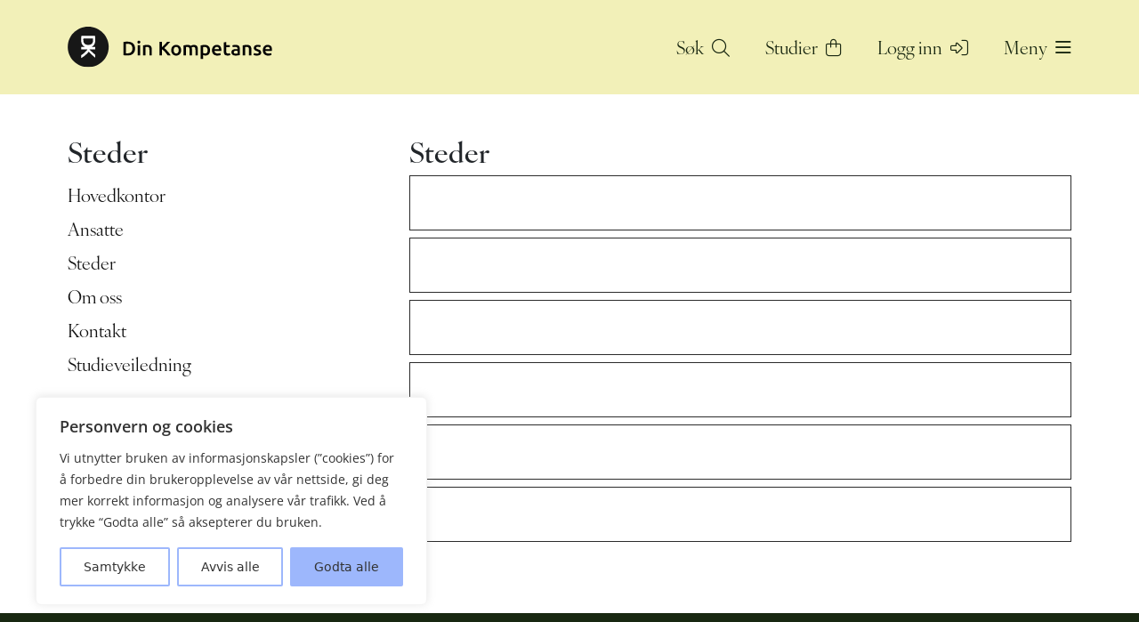

--- FILE ---
content_type: text/javascript; charset=utf-8
request_url: https://dinkompetanse.no/wp-content/themes/dinkompetanse/custom-js/menu.js
body_size: 15
content:
function openMenu() {
    var menu = document.getElementById("menuOverlay");
    menu.style.display = "block";
}

function closeMenu() {
    var menu = document.getElementById("menuOverlay");
    menu.style.display = "none";
}

--- FILE ---
content_type: image/svg+xml
request_url: https://dinkompetanse.no/wp-content/uploads/2025/03/Din-Kompetanse-logo.svg
body_size: 3416
content:
<?xml version="1.0" encoding="UTF-8"?> <svg xmlns="http://www.w3.org/2000/svg" xmlns:xlink="http://www.w3.org/1999/xlink" id="Layer_1" version="1.1" viewBox="0 0 506.25 101.95"><defs><style> .st0 { fill: none; } .st1 { fill: #010101; } .st2 { fill: #171717; } .st3 { fill: #fff; } .st4 { clip-path: url(#clippath); } </style><clipPath id="clippath"><rect class="st0" x=".13" y=".22" width="505.86" height="101.45"></rect></clipPath></defs><g class="st4"><g><path class="st1" d="M166.76,54.81c0,2.94-.46,5.5-1.37,7.67-.92,2.17-2.22,3.99-3.9,5.44-1.68,1.45-3.71,2.53-6.08,3.23-2.37.7-4.99,1.05-7.87,1.05-1.37,0-2.92-.06-4.66-.17-1.73-.12-3.38-.35-4.95-.71v-32.99c1.57-.36,3.23-.59,5-.68,1.77-.1,3.33-.15,4.71-.15,2.84,0,5.44.34,7.79,1,2.36.67,4.37,1.72,6.05,3.14,1.68,1.42,2.98,3.22,3.9,5.39.91,2.17,1.37,4.76,1.37,7.77M144.12,66.72c.36.03.84.06,1.42.07.59.02,1.39.03,2.4.03,4.15,0,7.25-1.05,9.29-3.16,2.04-2.11,3.06-5.06,3.06-8.85s-1-6.82-2.99-8.87c-1.99-2.06-5.08-3.09-9.27-3.09-1.83,0-3.14.05-3.92.15v23.73h.01Z"></path><path class="st1" d="M179.85,38.68c0,1.11-.36,2-1.08,2.65s-1.57.98-2.55.98-1.88-.33-2.6-.98c-.72-.65-1.08-1.54-1.08-2.65s.36-2.04,1.08-2.7c.72-.65,1.58-.98,2.6-.98s1.83.33,2.55.98c.72.65,1.08,1.55,1.08,2.7M179.21,71.82h-5.93v-25.63h5.93v25.63Z"></path><path class="st1" d="M186.76,47.01c1.14-.33,2.63-.64,4.46-.93s3.85-.44,6.08-.44c2.09,0,3.84.28,5.24.86,1.41.57,2.53,1.37,3.36,2.4.83,1.03,1.42,2.27,1.76,3.73.34,1.45.51,3.05.51,4.78v14.41h-5.93v-13.48c0-1.37-.09-2.54-.27-3.5-.18-.96-.47-1.75-.88-2.35-.41-.61-.96-1.04-1.66-1.32s-1.56-.42-2.57-.42c-.75,0-1.54.05-2.35.15-.82.1-1.42.18-1.81.24v20.68h-5.93v-24.8h0Z"></path><path class="st1" d="M247.44,71.81c-.85-1.31-1.83-2.68-2.94-4.12s-2.28-2.83-3.5-4.17c-1.23-1.34-2.49-2.62-3.8-3.82-1.31-1.21-2.6-2.25-3.87-3.14v15.24h-6.18v-33.97h6.18v14.02c1.08-1.08,2.21-2.23,3.38-3.46,1.18-1.23,2.35-2.46,3.5-3.73,1.16-1.26,2.26-2.47,3.31-3.65s1.99-2.24,2.84-3.19h7.4c-1.08,1.24-2.22,2.53-3.43,3.87-1.21,1.34-2.45,2.69-3.73,4.04-1.27,1.35-2.56,2.7-3.85,4.04-1.29,1.34-2.55,2.61-3.8,3.82,1.37,1.05,2.77,2.26,4.19,3.65,1.42,1.39,2.82,2.88,4.19,4.46,1.37,1.59,2.69,3.24,3.95,4.95,1.26,1.72,2.41,3.42,3.46,5.12h-7.31v.04Z"></path><path class="st1" d="M280.82,58.97c0,2.03-.3,3.87-.88,5.54-.59,1.67-1.42,3.09-2.5,4.26-1.08,1.18-2.38,2.09-3.9,2.74s-3.19.98-5.03.98-3.5-.33-5-.98-2.79-1.57-3.87-2.74c-1.08-1.18-1.92-2.6-2.53-4.26-.61-1.67-.91-3.51-.91-5.54s.3-3.86.91-5.52c.6-1.65,1.45-3.06,2.55-4.24,1.09-1.17,2.39-2.08,3.9-2.72,1.5-.64,3.15-.96,4.95-.96s3.46.32,4.98.96c1.52.64,2.82,1.54,3.9,2.72s1.92,2.59,2.52,4.24c.6,1.65.91,3.49.91,5.52M274.74,58.97c0-2.55-.55-4.57-1.64-6.05-1.09-1.49-2.62-2.23-4.58-2.23s-3.49.74-4.58,2.23c-1.09,1.49-1.64,3.51-1.64,6.05s.55,4.62,1.64,6.13c1.09,1.5,2.62,2.25,4.58,2.25s3.49-.75,4.58-2.25c1.1-1.5,1.64-3.55,1.64-6.13"></path><path class="st1" d="M301.55,58.34c0-2.68-.34-4.62-1.01-5.81-.67-1.19-1.92-1.79-3.75-1.79-.65,0-1.37.05-2.16.15-.78.1-1.37.18-1.77.25v20.68h-5.93v-24.8c1.14-.33,2.64-.64,4.49-.93,1.84-.29,3.8-.44,5.86-.44,1.76,0,3.21.23,4.34.69s2.07,1.06,2.82,1.81c.36-.26.82-.54,1.37-.83.56-.29,1.18-.56,1.86-.81.69-.24,1.41-.45,2.18-.61s1.54-.25,2.33-.25c1.99,0,3.64.29,4.93.86,1.29.57,2.3,1.37,3.04,2.4.73,1.03,1.24,2.27,1.52,3.73.28,1.45.42,3.05.42,4.78v14.41h-5.93v-13.48c0-2.68-.33-4.62-.98-5.81-.66-1.19-1.91-1.79-3.77-1.79-.95,0-1.85.15-2.7.46-.85.31-1.49.61-1.91.91.26.82.44,1.68.54,2.6s.15,1.9.15,2.94v14.17h-5.93v-13.48h0Z"></path><path class="st1" d="M352.43,59.02c0,1.96-.25,3.76-.76,5.39-.51,1.64-1.23,3.04-2.18,4.22-.95,1.17-2.13,2.09-3.56,2.74-1.42.65-3.03.98-4.83.98-1.21,0-2.32-.15-3.33-.44-1.01-.29-1.84-.62-2.5-.98v9.95h-5.93v-33.87c1.21-.33,2.69-.64,4.46-.93,1.76-.3,3.62-.44,5.59-.44s3.84.31,5.44.93,2.96,1.51,4.09,2.67,1.99,2.57,2.6,4.22c.6,1.65.91,3.5.91,5.56M346.35,59.12c0-2.65-.6-4.71-1.79-6.18s-3.11-2.21-5.76-2.21c-.55,0-1.14.02-1.74.07-.6.05-1.2.16-1.79.32v14.65c.52.36,1.22.7,2.08,1.01.86.31,1.79.46,2.77.46,2.16,0,3.73-.74,4.73-2.21s1.49-3.44,1.49-5.93"></path><path class="st1" d="M357.13,59.12c0-2.26.33-4.23,1-5.93s1.56-3.11,2.67-4.24c1.11-1.13,2.38-1.98,3.82-2.55,1.43-.57,2.91-.86,4.41-.86,3.53,0,6.28,1.09,8.26,3.29,1.98,2.19,2.96,5.46,2.96,9.8,0,.33,0,.69-.02,1.1s-.04.78-.07,1.1h-16.91c.16,2.06.89,3.65,2.18,4.78,1.29,1.13,3.16,1.69,5.61,1.69,1.44,0,2.75-.13,3.95-.39,1.19-.26,2.13-.54,2.82-.83l.79,4.85c-.33.16-.78.34-1.35.52s-1.23.34-1.96.49c-.73.15-1.53.27-2.38.37-.85.1-1.72.15-2.6.15-2.25,0-4.21-.33-5.88-1s-3.04-1.6-4.12-2.79-1.88-2.6-2.4-4.22c-.52-1.62-.78-3.39-.78-5.32M374.33,56.47c0-.82-.12-1.59-.34-2.33-.23-.74-.56-1.37-1-1.91s-.98-.96-1.62-1.28c-.64-.31-1.4-.46-2.28-.46s-1.71.17-2.4.52c-.69.34-1.27.79-1.74,1.35-.48.56-.84,1.19-1.1,1.91s-.44,1.45-.54,2.21h11.03-.01Z"></path><path class="st1" d="M386.25,39.41l5.93-.98v7.74h9.12v4.95h-9.12v10.44c0,2.06.33,3.53.98,4.41.65.88,1.77,1.32,3.34,1.32,1.08,0,2.03-.12,2.87-.34.83-.23,1.49-.44,1.98-.64l.98,4.7c-.68.29-1.58.6-2.7.91-1.11.31-2.42.46-3.92.46-1.83,0-3.36-.24-4.58-.74-1.22-.49-2.2-1.2-2.92-2.13s-1.23-2.06-1.52-3.38c-.3-1.32-.44-2.84-.44-4.53v-22.2h0Z"></path><path class="st1" d="M415.56,45.54c1.96,0,3.61.25,4.95.74,1.34.49,2.41,1.18,3.21,2.06s1.37,1.95,1.72,3.21c.34,1.26.52,2.64.52,4.14v15.54c-.92.2-2.3.43-4.14.71-1.85.28-3.93.42-6.25.42-1.54,0-2.94-.15-4.22-.44s-2.36-.77-3.26-1.42c-.9-.65-1.6-1.5-2.11-2.55-.51-1.04-.76-2.34-.76-3.87s.28-2.71.86-3.73c.57-1.01,1.35-1.84,2.33-2.47.98-.64,2.12-1.1,3.41-1.37,1.29-.28,2.64-.42,4.04-.42.65,0,1.34.04,2.06.12.72.08,1.49.22,2.31.42v-.98c0-.69-.08-1.34-.24-1.96-.17-.62-.45-1.17-.86-1.64-.41-.47-.95-.84-1.62-1.1-.67-.26-1.51-.39-2.53-.39-1.37,0-2.63.1-3.77.29-1.14.2-2.07.43-2.79.69l-.74-4.8c.75-.26,1.85-.52,3.28-.78,1.44-.26,2.97-.39,4.61-.39M416.05,67.65c1.83,0,3.22-.1,4.17-.29v-6.57c-.33-.1-.8-.2-1.42-.29-.62-.1-1.31-.15-2.06-.15-.66,0-1.32.05-1.99.15-.67.1-1.27.28-1.81.54-.54.26-.97.63-1.3,1.1-.33.48-.49,1.07-.49,1.79,0,1.4.44,2.38,1.32,2.92s2.07.81,3.58.81"></path><path class="st1" d="M433.2,47.01c1.14-.33,2.63-.64,4.46-.93s3.85-.44,6.08-.44c2.09,0,3.84.28,5.24.86,1.41.57,2.53,1.37,3.36,2.4.83,1.03,1.42,2.27,1.76,3.73.34,1.45.51,3.05.51,4.78v14.41h-5.93v-13.48c0-1.37-.09-2.54-.27-3.5s-.47-1.75-.89-2.35c-.41-.61-.96-1.04-1.66-1.32s-1.56-.42-2.57-.42c-.75,0-1.54.05-2.35.15-.82.1-1.42.18-1.81.24v20.68h-5.93v-24.8h0Z"></path><path class="st1" d="M468.3,67.55c1.57,0,2.71-.19,3.43-.56.72-.37,1.08-1.02,1.08-1.94,0-.85-.38-1.55-1.15-2.11-.77-.55-2.03-1.16-3.8-1.81-1.08-.39-2.06-.81-2.96-1.25s-1.68-.95-2.33-1.54-1.17-1.3-1.54-2.13-.56-1.85-.56-3.06c0-2.35.86-4.21,2.6-5.56,1.73-1.35,4.08-2.04,7.06-2.04,1.5,0,2.94.14,4.31.42s2.4.55,3.09.81l-1.08,4.81c-.65-.29-1.48-.56-2.5-.81-1.01-.25-2.19-.37-3.53-.37-1.21,0-2.19.2-2.94.61s-1.13,1.04-1.13,1.89c0,.43.07.8.22,1.13s.4.63.76.91c.36.28.83.55,1.42.83.59.28,1.31.56,2.16.86,1.4.52,2.6,1.04,3.58,1.54.98.51,1.79,1.08,2.43,1.72.64.64,1.1,1.36,1.4,2.18.29.82.44,1.8.44,2.94,0,2.45-.91,4.31-2.72,5.56-1.81,1.26-4.41,1.89-7.77,1.89-2.26,0-4.07-.19-5.44-.56-1.37-.37-2.34-.68-2.89-.91l1.03-4.95c.88.36,1.93.7,3.16,1.03s2.62.49,4.19.49"></path><path class="st1" d="M482.86,59.12c0-2.26.33-4.23,1-5.93s1.56-3.11,2.67-4.24c1.11-1.13,2.38-1.98,3.82-2.55s2.91-.86,4.41-.86c3.53,0,6.28,1.09,8.26,3.29,1.98,2.19,2.96,5.46,2.96,9.8,0,.33,0,.69-.02,1.1s-.04.78-.07,1.1h-16.91c.16,2.06.89,3.65,2.18,4.78,1.29,1.13,3.16,1.69,5.61,1.69,1.44,0,2.75-.13,3.95-.39,1.19-.26,2.13-.54,2.82-.83l.79,4.85c-.33.16-.78.34-1.35.52s-1.22.34-1.96.49c-.73.15-1.53.27-2.38.37-.85.1-1.72.15-2.6.15-2.25,0-4.21-.33-5.88-1-1.66-.67-3.04-1.6-4.11-2.79-1.08-1.19-1.88-2.6-2.4-4.22-.52-1.62-.78-3.39-.78-5.32M500.06,56.47c0-.82-.12-1.59-.34-2.33-.23-.74-.56-1.37-1-1.91s-.98-.96-1.62-1.28c-.64-.31-1.4-.46-2.28-.46s-1.71.17-2.4.52c-.69.34-1.27.79-1.74,1.35-.47.56-.84,1.19-1.1,1.91s-.44,1.45-.54,2.21h11.03-.01Z"></path><path class="st2" d="M101.58,50.95c0,28.01-22.71,50.73-50.73,50.73S.13,78.96.13,50.95,22.84.22,50.85.22s50.73,22.71,50.73,50.73"></path><path class="st3" d="M64.21,46.95c1.44-1.7,2.5-3.74,3.17-6.12.68-2.38,1.02-5.01,1.02-7.88,0-1.39-.05-2.97-.15-4.76-.1-1.78-.33-3.47-.69-5.05h-33.35c-.36,1.58-.6,3.25-.72,5-.12,1.75-.17,3.32-.17,4.71,0,2.91.35,5.56,1.06,7.95.71,2.4,1.8,4.44,3.27,6.15,1.45,1.68,3.27,2.98,5.43,3.91h-9.37v6.24h15.41c-.9,1.29-1.95,2.59-3.17,3.92-1.22,1.32-2.51,2.6-3.86,3.84-1.35,1.24-2.76,2.42-4.22,3.54-1.45,1.12-2.84,2.11-4.16,2.97v7.38c1.72-1.06,3.44-2.22,5.18-3.49,1.73-1.27,3.4-2.6,5-3.99s3.11-2.8,4.51-4.24c1.4-1.44,2.64-2.85,3.69-4.24,1.22,1.25,2.51,2.54,3.86,3.84,1.35,1.31,2.72,2.6,4.09,3.89s2.73,2.54,4.09,3.77c1.35,1.22,2.66,2.38,3.92,3.47v-7.48c-.96-.86-2.03-1.82-3.22-2.88-1.19-1.06-2.42-2.17-3.69-3.34s-2.53-2.35-3.76-3.54c-1.24-1.19-2.4-2.33-3.5-3.42h14.18v-6.24h-9.22c2.16-.93,3.96-2.23,5.38-3.91M38.76,33.25c0-1.02,0-1.83.03-2.43.02-.6.04-1.07.07-1.44h23.98c.1.79.15,2.11.15,3.96,0,4.23-1.04,7.35-3.12,9.37-2.08,2.01-5.07,3.02-8.97,3.02s-6.82-1.03-8.94-3.1c-2.13-2.06-3.2-5.19-3.2-9.39"></path></g></g></svg> 